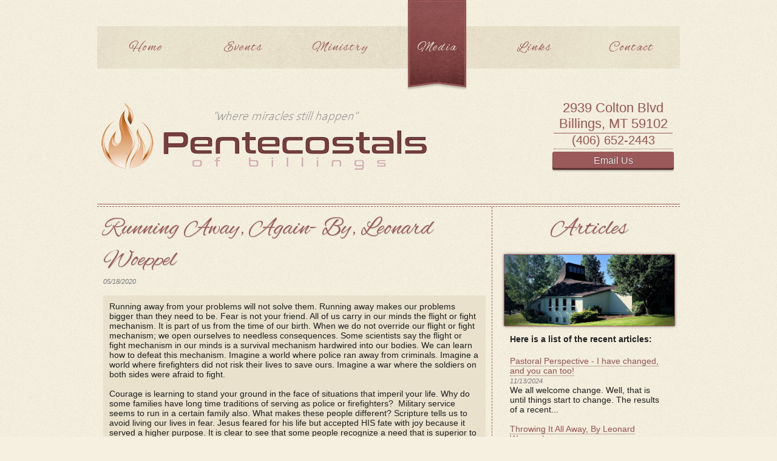

--- FILE ---
content_type: text/html; charset=utf-8
request_url: https://pobmt.org/articles.aspx?Title=Running+Away%2C+Again-+By%2C+Leonard+Woeppel&Date=05%2F18%2F2020
body_size: 19736
content:

<!DOCTYPE html>

<html xmlns="http://www.w3.org/1999/xhtml">
    <head><meta http-equiv="Content-Type" content="text/html; charset=utf-8" /><title>
	Articles - Pentecostals of Billings
</title><link rel="shortcut icon" href="../images/favicon.ico" /><link href="styles/style.css" rel="stylesheet" type="text/css" media="screen" /><link href="styles/base.css" rel="stylesheet" type="text/css" media="screen" />
	    <script type="text/javascript" src="https://ajax.googleapis.com/ajax/libs/jquery/1.6/jquery.js"></script>

	    <!-- Fancy Box - click on images and they open in lightbox -->
	        <!-- USE: <a class="fancyimage" href="images/1.jpg"><img src="images/1.jpg" alt="" /></a> -->
	    <link href="styles/jquery.fancybox-1.3.4.css" rel="stylesheet" type="text/css" media="screen" />
	    <script type="text/javascript" src="scripts/jquery.fancybox-1.3.4.pack.js"></script>
	    <script type="text/javascript">
	        // Start as soon as the DOM is ready
	        $(document).ready(function () {
	            // Fancy Box
	            $("a.fancyimage").fancybox({
	                'overlayShow': false,
	                'transitionIn': 'elastic',
	                'transitionOut': 'elastic'
	            });
	        });
	    </script>
	    <!-- END - Fancy Box -->
    </head>
    <body>
        <form name="form1" method="post" action="./articles.aspx?Title=Running+Away%2c+Again-+By%2c+Leonard+Woeppel&amp;Date=05%2f18%2f2020" id="form1">
<div>
<input type="hidden" name="__EVENTTARGET" id="__EVENTTARGET" value="" />
<input type="hidden" name="__EVENTARGUMENT" id="__EVENTARGUMENT" value="" />
<input type="hidden" name="__VIEWSTATE" id="__VIEWSTATE" value="/[base64]/[base64]/[base64]/[base64]/[base64]/[base64]/[base64]/[base64]/[base64]/[base64]/[base64]/[base64]/[base64]/[base64]/[base64]/[base64]/[base64]/[base64]/[base64]/1xQlcce/AIyUQcmR37PLIo=" />
</div>

<script type="text/javascript">
//<![CDATA[
var theForm = document.forms['form1'];
if (!theForm) {
    theForm = document.form1;
}
function __doPostBack(eventTarget, eventArgument) {
    if (!theForm.onsubmit || (theForm.onsubmit() != false)) {
        theForm.__EVENTTARGET.value = eventTarget;
        theForm.__EVENTARGUMENT.value = eventArgument;
        theForm.submit();
    }
}
//]]>
</script>


<div>

	<input type="hidden" name="__VIEWSTATEGENERATOR" id="__VIEWSTATEGENERATOR" value="CD96ACFB" />
	<input type="hidden" name="__EVENTVALIDATION" id="__EVENTVALIDATION" value="/wEdAAKCA/EDC2tus3sS3PZzv1joOeP7esdCCYBhDfjWExKv2JsDG+rEDxb7WzxdA1FUIOxyKdvRHzQAknO79WeROEtR" />
</div>
            <div id="container">

                <!-- Header -->
                
<link href="https://fonts.googleapis.com/css?family=Alex+Brush|Satisfy&amp;display=swap" rel="stylesheet" />

<header>
    <!-- Top Mobile Navigation Menu -->
    <div class="topnav">
      <a href="default.aspx" class="active">Home</a>
      <div id="myLinks">
        <a href="calendar.aspx">Events</a>
        <a href="ministry.aspx">Ministry</a>
        <a href="media.aspx">Media</a>
        <a href="links.aspx">Links</a>
        <a href="contact.aspx">Contact</a>
      </div>
      <a href="javascript:void(0);" class="icon" onclick="mobileMenu()">
        <img src="/images/menu/hamburger.png" alt="" />
      </a>
    </div>

    <nav id="navDesktop">
        <ul id="nav">
        <li><a href="default.aspx" id="Header1_home">Home</a></li>
        <li><a href="calendar.aspx" id="Header1_calendar">Events</a></li>
        <li><a href="ministry.aspx" id="Header1_ministry">Ministry</a></li>
        <li><a href="media.aspx" id="Header1_media" class="current">Media</a></li>
        <li><a href="links.aspx" id="Header1_links">Links</a></li>
        <li><a href="contact.aspx" id="Header1_contact">Contact</a></li>
        </ul>
    </nav>
    <span class="reservations-titlem"></span>
    <span class="phone-numberm">2939 Colton Blvd, Billings MT 59102<br />(406) 652-2443<br /><a href="mailto:pobmt238+contactus@gmail.com" title="Email Us">Email Us</a></span>
    <img id="headimgD" src="/images/LogoTrans_NewC.png" alt="" />
    <div class="reservations"><br />
        <span class="reservations-title">2939 Colton Blvd<br />Billings, MT 59102</span>
        <hr class="hr-solid" />
        <span class="phone-number">(406) 652-2443</span>
        <hr class="hr-dashed" />
        <div class="email-us"> <a class="button" href="mailto:pobmt238+contactus@gmail.com" title="Email Us">Email Us</a> </div>
    </div>
</header>

                <!-- PAGE CONTENT -->
                <div class="wrapper" style="margin-top: -3px;">
                <div class="wrapper">
                <div class="border"> </div>
                <article>
                    
                    <h3>Running Away, Again- By, Leonard Woeppel</h3><i style='color:gray; font-size:8pt;'>05/18/2020</i><br/><br/><div style='background-color:#e9e1cc;padding:10px;'>Running away from your problems will not solve them. Running away makes our problems bigger than they need to be. Fear is not your friend. All of us carry in our minds the flight or fight mechanism. It is part of us from the time of our birth. When we do not override our flight or fight mechanism; we open ourselves to needless consequences. Some scientists say the flight or fight mechanism in our minds is a survival mechanism hardwired into our bodies. We can learn how to defeat this mechanism. Imagine a world where police ran away from criminals. Imagine a world where firefighters did not risk their lives to save ours. Imagine a war where the soldiers on both sides were afraid to fight.<br /><br />Courage is learning to stand your ground in the face of situations that imperil your life. Why do some families have long time traditions of serving as police or firefighters?&nbsp; Military service seems to run in a certain family also. What makes these people different? Scripture tells us to avoid living our lives in fear. Jesus feared for his life but accepted HIS fate with joy because it served a higher purpose. It is clear to see that some people recognize a need that is superior to their personal safety or survival.&nbsp; <br /><br />Modern society makes fun of those who serve to protect them. Recent attacks on firefighter and police illustrate the fact that a lot of people are acting out of their own self-interest to the detriment of society. Even doctors are not immune to the attacks from people looking for drugs or money to buy drugs. We need to see the root cause (s) of our problems and find better ways of solving them. Again; running away does not help.<br /><br />Jesus did not believe in living a life of fear. The Bible contains numerous verses mentioning fear. (Isaiah 43: 1-3, Psalm 23, John 14: 27, Joshua 1: 9, Mathew 6:34, Psalm 27:1, Psalm 56: 3-4) As Christians we know the Bible is the truth. Why then should we live a life filled with fear? The heart of the matter is our unwillingness to live out our faith. Faith is the answer to all of our questions. Faith makes us fearless. Faith gives us the strength to do what is right. If we wear the title of Christian with pride; we need to start acting like it.<br /><br />Cowards never feel safe. Cowards blame others for their own<br />misbehavior. Life does not come with a guarantee. Bad things happen to good<br />people. People who live in fear will never achieve greatness. Look at your life<br />and ask yourself if you have been afraid too much. Mediocrity is the fate for<br />those who live their lives in fear. The disciples of Jesus lived with the fear<br />of persecution all of their lives. They persevered and succeeded because they<br />had faith in the promises of Jesus. The promises of Jesus are still true today<br />and should inspire us to live a life without fear. Do not run away from life.<br />Live life with the knowledge that Jesus is on your side and you will be a<br />better person and a better Christian. The Good Life that Jesus promised to<br />those who love Him will never be a reality in your life if you live in FEAR..</div><br/>
                    <!-- Articles -->
                    
                </article>
                <aside class="sidebar">
                <h3>Articles</h3>
                    <br />
                <a href="images/home/slide960x400.jpg" class="fancyimage"><img alt="" width="280" src="images/home/slide960x400.jpg" /></a>
                <p><b>Here is a list of the recent articles:</b></p>
                <!-- Articles -->
                <ul class='blog'><li><a href='/articles.aspx?Title=Pastoral+Perspective+-+I+have+changed%2c+and+you+can+too!&Date=11%2f13%2f2024'>Pastoral Perspective - I have changed, and you can too!</a><br/><i style='color:gray; font-size:8pt;'>11/13/2024</i><br/>We all welcome change. Well, that is until things start to change. The results of a recent...<br/><br/></li><li><a href='/articles.aspx?Title=Throwing+It+All+Away%2c+By+Leonard+Woeppel&Date=08%2f25%2f2024'>Throwing It All Away, By Leonard Woeppel</a><br/><i style='color:gray; font-size:8pt;'>08/25/2024</i><br/>  It takes a special person to stay dedicated to their goal. Most of us are not special people....<br/><br/></li><li><a href='/articles.aspx?Title=Spiritual+Hoarding-+By+April+Coonfare&Date=04%2f28%2f2024'>Spiritual Hoarding- By April Coonfare</a><br/><i style='color:gray; font-size:8pt;'>04/28/2024</i><br/>Not long ago while visiting a relative in the hospital, I learned about a television series...<br/><br/></li><li><a href='/articles.aspx?Title=Worthless+++by%2c+Vicki+Leonardson&Date=01%2f28%2f2024'>Worthless by, Vicki Leonardson</a><br/><i style='color:gray; font-size:8pt;'>01/28/2024</i><br/>   "Just as the Lord has found great pleasure in causing you to prosper and multiply, the Lord will...<br/><br/></li><li><a href='/articles.aspx?Title=Four-wheeling+For+Jesus+%7e+Leonard+Woeppel&Date=10%2f18%2f2020'>Four-wheeling For Jesus ~ Leonard Woeppel</a><br/><i style='color:gray; font-size:8pt;'>10/18/2020</i><br/>Living for Jesus can be exciting in unexpected ways. The members of the church have diverse...<br/><br/></li><li><a href='/articles.aspx?Title=LOVE+LIFE%2c+LOVE+GOD+-+By+Leonard+Woeppel&Date=08%2f02%2f2020'>LOVE LIFE, LOVE GOD - By Leonard Woeppel</a><br/><i style='color:gray; font-size:8pt;'>08/02/2020</i><br/>  The culture is constantly telling us to love ourselves. Jesus tells us to love our neighbors as...<br/><br/></li><li><a href='/articles.aspx?Title=Making+Time+for+God+%7e+By+Leonard+Woeppel&Date=07%2f12%2f2020'>Making Time for God ~ By Leonard Woeppel</a><br/><i style='color:gray; font-size:8pt;'>07/12/2020</i><br/>  When I was a young man I looked forward to my retirement as a time when I would have more free...<br/><br/></li><li><a href='/articles.aspx?Title=Repent+with+Tears++++By%2c+Vicki+Leonardson&Date=05%2f31%2f2020'>Repent with Tears By, Vicki Leonardson</a><br/><i style='color:gray; font-size:8pt;'>05/31/2020</i><br/>"You have wearied the Lord with your words."“How have we wearied him?” you ask.You have wearied him...<br/><br/></li><li><a href='/articles.aspx?Title=Running+Away%2c+Again-+By%2c+Leonard+Woeppel&Date=05%2f18%2f2020'>Running Away, Again- By, Leonard Woeppel</a><br/><i style='color:gray; font-size:8pt;'>05/18/2020</i><br/>Running away from your problems will not solve them. Running away makes our problems bigger than...<br/><br/></li><li><a href='/articles.aspx?Title=COVID-19+-+What+is+our+church+doing%3f&Date=03%2f16%2f2020'>COVID-19 - What is our church doing?</a><br/><i style='color:gray; font-size:8pt;'>03/16/2020</i><br/>UPDATED: May 10th 2020   Dear members and friends,  As you may be aware, we have been able to start...<br/><br/></li><li><a href='/articles.aspx?Title=The+Altar%2c+By+Vicki+Leonardson&Date=09%2f10%2f2019'>The Altar, By Vicki Leonardson</a><br/><i style='color:gray; font-size:8pt;'>09/10/2019</i><br/>"Despite their fearof the peoples around them, they built the altar on its foundation and...<br/><br/></li><li><a href='/articles.aspx?Title=Life+Is+A+Desert%2c+By%2c+Leonard+Woeppell&Date=06%2f24%2f2019'>Life Is A Desert, By, Leonard Woeppell</a><br/><i style='color:gray; font-size:8pt;'>06/24/2019</i><br/>  The desert is not a place to get lost. The trails are few and often disappear after a wind or...<br/><br/></li><li><a href='/articles.aspx?Title=The+Hardest+Part-+By%2c+Leonard+Woeppel&Date=05%2f19%2f2019'>The Hardest Part- By, Leonard Woeppel</a><br/><i style='color:gray; font-size:8pt;'>05/19/2019</i><br/>Most folks know that the item offered for free really isn’t free. In most cases, a hidden CATCH...<br/><br/></li><li><a href='/articles.aspx?Title=Pastoral+Perspective+-+Open+Doors&Date=06%2f12%2f2018'>Pastoral Perspective - Open Doors</a><br/><i style='color:gray; font-size:8pt;'>06/12/2018</i><br/> Ecclesiastes 9:10 Whatsoever thy hand findeth to do, do it with thy might; for there is no work,...<br/><br/></li><li><a href='/articles.aspx?Title=Pastoral+Perspective+-+The+Power+of+the+First+Step&Date=10%2f06%2f2017'>Pastoral Perspective - The Power of the First Step</a><br/><i style='color:gray; font-size:8pt;'>10/06/2017</i><br/> Stuck. Trapped. In a rut. The new day’s dawn slowly illuminated the same bleak landscape as the...<br/><br/></li></ul>
                <div id="Panel1">
	
                    <a class="right" style="padding-top: 7px;" href="articles.aspx"><strong>See All »</strong></a>
                
</div>
                </aside>
                <div class="border2"> </div>
                </div>
                </div>

                <!-- Footer -->
                
<footer>
    <div class="border"></div>
    <div class="footer-widget">
        <div style="display:none;">
        <h4>Recent Articles</h4>
        <!-- Articles -->
        <ul class='blog'><li><a href='/articles.aspx?Title=Pastoral+Perspective+-+I+have+changed%2c+and+you+can+too!&Date=11%2f13%2f2024'>Pastoral Perspective - I have changed, and you can too!</a><br/><i style='color:gray; font-size:8pt;'>11/13/2024</i><br/>We all welcome change. Well, that is until things start to change. The results...<br/><br/></li><li><a href='/articles.aspx?Title=Throwing+It+All+Away%2c+By+Leonard+Woeppel&Date=08%2f25%2f2024'>Throwing It All Away, By Leonard Woeppel</a><br/><i style='color:gray; font-size:8pt;'>08/25/2024</i><br/>  It takes a special person to stay dedicated to their goal. Most of us are...<br/><br/></li><li><a href='/articles.aspx?Title=Spiritual+Hoarding-+By+April+Coonfare&Date=04%2f28%2f2024'>Spiritual Hoarding- By April Coonfare</a><br/><i style='color:gray; font-size:8pt;'>04/28/2024</i><br/>Not long ago while visiting a relative in the hospital, I learned about a...<br/><br/></li></ul>
        </div>
        <div id="donorContainer" style="text-align:center;">
        <h4>Service Times</h4>
	        <strong>Sunday </strong>(Worship Service & KidZone)<br />
	        11:00 am<br />
	        <br />
	        <strong>Wednesday </strong>(Prayer & Bible Study)<br />
	        7:00 pm<br />
	        <br />
	        <strong>Monday </strong>(Prayer)<br />
	        7:00 pm</p>            
            <br />
        </div>
    </div>
    <div class="footer-widget">
        <h4>Giving</h4>        
        <!-- Giving -->
        <div id="donorContainer" style="text-align:center;">
	    <a href="https://tithe.ly/give?c=1566333" style="text-decoration:none;border-bottom:none;">
        <img src="/images/tithly.png" alt="" title="Tithe.ly" style="vertical-align:middle;" /><br />Tithe.ly
	    </a>
	</div>
	<div style="display:none;">
        <h4>Giving</h4>        
        <!-- Giving -->
        <div id="donorContainer">
            <style type="text/css">input:focus{background-position:0px 0px;}</style>
            <div style='margin: 15px auto; margin-top: 7px; width: 313px; height: 173px; background-image: url("//app.easytithe.com/inline/images/inline-shell.png"); background-repeat: no-repeat;'>
                <div style="margin: 0px; padding: 0px; height: 14px; line-height: 1px; overflow: hidden; font-size: 1px;"></div>
                <div style="margin: 0px 0px 0px 22px; padding: 0px; height: 30px; color: rgb(51, 102, 153); line-height: 30px; overflow: hidden; font-family: calibri,arial; font-size: 24px; font-style: italic; font-weight: 900;">
                    My Online Donation

                </div>
                <div style='margin: 0px 0px 0px 22px; padding: 0px 0px 0px 27px; height: 19px; color: rgb(150, 150, 150); line-height: 19px; overflow: hidden; font-family: calibri,arial; font-size: 15px; background-image: url("//app.easytithe.com/inline/images/check.png"); background-repeat: no-repeat;'>
                    No Registration Required
                </div>
                <div style="height: 40px; margin-top: 18px; margin-left: 22px;">
                    <div style="height: 40px; overflow: hidden; float: left;">
                        <img src="//app.easytithe.com/inline/images/sdollar.png" /></div>
                    <div style="height: 40px; overflow: hidden; float: left;">
                        <input name="preAmount" id="preAmount" type="number"
                            style='margin: 0px; padding: 0px; border-radius: 0px; border: currentColor; border-image: none; width: 138px; height: 40px; text-align: center; color: rgb(153, 153, 153); font-family: calibri,arial; font-size: 18px; font-weight: 100; background-image: url("//app.easytithe.com/inline/images/tbg.png"); background-repeat: repeat-x; background-size: 1px 40px; background-color: rgb(255, 255, 255);' 
                            onkeyup="" onkeypress="if(event.keyCode==13){window.open('https://app.easytithe.com/inline/dedicated/?uid=the2335142&amt='+document.getElementById('preAmount').value,'_blank');}" onclick="" onblur="" type="text" placeholder="Enter Amount" />
                    </div>
                <div style="width: 72px; height: 40px; overflow: hidden; float: left; background-color: rgb(51, 102, 153);">
                            <img style="cursor: pointer;" onclick="window.open('https://app.easytithe.com/inline/dedicated/?uid=the2335142&amt='+document.getElementById('preAmount').value,'_blank');" src="//app.easytithe.com/inline/images/go.png" />
                    </div>
                </div>
                <div style="text-align: center; color: rgb(130, 130, 130); font-family: tahoma,arial; font-size: 11px; margin-top: 23px;">
                    256 Bit Encrypted SSL
                    <a style="color: rgb(51, 102, 153); text-decoration: none; margin-left: 25px;" href="http://www.easytithe.com/dl/?uid=the2335142" target="_blank">View Donor Portal</a>
                </div>
            </div>
        </div>
        <h4>Shopping</h4>
        <div style="text-align:center;padding-top:4px;">
        <img src="/images/menu/shopping_24x24.png" alt="" title="Shopping" style="vertical-align:middle;padding-right:10px;" />
        <a id="shopping" href="https://pentecostalsofbillings.secure-storefront.com/s/" target="_blank">
        Check out our online Store</a></div>
	</div>
    </div>
    <div class="footer-widget">
        <h4>Messages</h4>
        <div id="social">
            <a href="/live.aspx" class="s3d designmoo"> Live Service <span class="icons dribble"></span> </a>
            <a href="/sermons.aspx" class="s3d forrst"> Online Messages <span class="icons designmoo"></span> </a>

        </div>
        <h4>We Are Social!</h4>
        <div id="social"> 
            <a href="https://www.facebook.com/The-Pentecostals-of-Billings-186760378269/?v=wall" class="s3d facebook" target="_blank"> Facebook <span class="icons facebook"></span> </a> 
            <a href="" class="s3d twitter"> Twitter <span class="icons twitter"></span> </a>
        </div>
    </div>
    <div class="border2"></div>
    <br />
    <span class="copyright">
        <span class="left"><br />
            &copy; Copyright 2020 - All Rights Reserved - <a href="#">POBMT.ORG</a>
            <span id="Footer1_LabelWelcome" style="color:Firebrick;"></span>
            
        </span>
        <span class="right">
            <br />
            2939 Colton Blvd, Billings MT 59102 - 
            <a id="Footer1_LinkButtonLogin" href="javascript:__doPostBack(&#39;Footer1$LinkButtonLogin&#39;,&#39;&#39;)">LOGIN</a>
            
            <a href="/login.aspx" target="_blank" style="display:none;">LOGIN</a><br />
            <br />
        </span>
    </span>
</footer>

            </div>
        </form>
    </body>
</html>

--- FILE ---
content_type: text/css
request_url: https://pobmt.org/styles/style.css
body_size: 8734
content:
/*
Template Name: Connoisseur
Theme URI: http://www.priteshgupta.com/templates/connoisseur
Description: HTML5 and CSS3 Free Website Theme
Author: Pritesh Gupta
Author URI: http://www.priteshgupta.com/
Version: 1.0
License: New BSD License
License URI: license.txt
 */
/**
 * Connoisseur Template Version 1.0
 * By PriteshGupta.com
 * Download for free at http://www.priteshgupta.com/templates/connoisseur

Released under New BSD License
http://www.opensource.org/licenses/bsd-license.php

Copyright (c) 2012, PriteshGupta.com
All rights reserved.

Redistribution and use in source and binary forms, with or without modification,
are permitted provided that the following conditions are met:

 * Redistributions of source code must retain the above copyright notice,
this list of conditions and the following disclaimer.

 * Redistributions in binary form must reproduce the above copyright notice,
this list of conditions and the following disclaimer in the documentation
and/or other materials provided with the distribution.

 * Neither the name of PriteshGupta.com nor the names of its
contributors may be used to endorse or promote products derived from this
software without specific prior written permission.

THIS SOFTWARE IS PROVIDED BY THE COPYRIGHT HOLDERS AND CONTRIBUTORS "AS IS" AND
ANY EXPRESS OR IMPLIED WARRANTIES, INCLUDING, BUT NOT LIMITED TO, THE IMPLIED
WARRANTIES OF MERCHANTABILITY AND FITNESS FOR A PARTICULAR PURPOSE ARE
DISCLAIMED. IN NO EVENT SHALL THE COPYRIGHT OWNER OR CONTRIBUTORS BE LIABLE FOR
ANY DIRECT, INDIRECT, INCIDENTAL, SPECIAL, EXEMPLARY, OR CONSEQUENTIAL DAMAGES
(INCLUDING, BUT NOT LIMITED TO, PROCUREMENT OF SUBSTITUTE GOODS OR SERVICES;
LOSS OF USE, DATA, OR PROFITS; OR BUSINESS INTERRUPTION) HOWEVER CAUSED AND ON
ANY THEORY OF LIABILITY, WHETHER IN CONTRACT, STRICT LIABILITY, OR TORT
(INCLUDING NEGLIGENCE OR OTHERWISE) ARISING IN ANY WAY OUT OF THE USE OF THIS
SOFTWARE, EVEN IF ADVISED OF THE POSSIBILITY OF SUCH DAMAGE.
 */
body, div, dl, dt, dd, ul, ol, li, h1, h2, h3, h4, h5, h6, pre, code, form, fieldset, legend, input, textarea, p, blockquote, th, td, address {
	margin: 0;
	padding: 0;
}
table {
	border-collapse: collapse;
	border-spacing: 0;
	font-size: inherit;
}
fieldset, img {
	border: 0;
}
address, caption, cite, code, dfn, em, strong, th, var {
	font-style: normal;
	font-weight: normal;
}
li {
	list-style: none;
}
caption, th {
	text-align: left;
}
q:before, q:after {
	content: '';
}
abbr, acronym {
	border: 0;
	font-variant: normal;
}
sup {
	vertical-align: text-top;
}
sub {
	vertical-align: text-bottom;
}
input, textarea, select {
	font-family: inherit;
	font-size: inherit;
	font-weight: inherit;
}
legend {
	color: #000;
}
pre, code, kbd, samp, tt {
	font-family: monospace;
	line-height: 100%;
}
em {
	font-style: italic;
}
strong {
	font-weight: bold;
}
@font-face {
	font-family: 'Lobster13Regular';
	src: url('Lobster_1.3-webfont.eot');
	src: url('Lobster_1.3-webfont.eot?#iefix') format('embedded-opentype'), url('Lobster_1.3-webfont.woff') format('woff'), url('Lobster_1.3-webfont.ttf') format('truetype'), url('Lobster_1.3-webfont.svg#Lobster13Regular') format('svg');
	font-weight: normal;
	font-style: normal;
}
body {
	background: #f5f0e0 url(../images/noise.png);
	font-family: Century Gothic, sans-serif;
	color: #252525;
	font-size: 14px;
	text-shadow: 0 0 1px rgba(0, 0, 0, 0.10);
}
h1 {
	font-size: 50px;
}
h2 {
	font-size: 45px;
}
h3 {
	font-size: 40px;
}
h4 {
	font-size: 35px;
}
h5 {
	font-size: 30px;
}
h6 {
	font-size: 25px;
}
h1, h2, h3, h4, h5, h6 {
	font-family: 'Alex Brush', cursive;
	color: #9c5959;
	text-shadow: 0px 1px 1px rgba(0, 0, 0, 0.2);
	font-weight: normal;
	line-height: 1.3;
}
a {
	color: #9c5959;
	text-decoration: none;
	border-bottom: 1px dotted #9c5959;
}
.pikachoose a, #fancybox-close, .fancyimage {
	border-bottom: 0px dotted #9c5959;
}
.pika-stage, .pika-stage img {
    height: auto;
    height: 528px;
}
.clear {
	clear: both;
}
.left {
	float: left;
	margin-right: 10px;
}
.right {
	float: right;
	margin-left: 10px;
}
.title {
	font-family: 'Lobster13Regular', cursive;
	font-size: 55px;
	float: left;
	-webkit-transition: all .20s ease-out;
	-moz-transition: all .20s ease-out;
	-o-transition: all .20s ease-out;
	-ms-transition: all .20s ease-out;
	transition: all .20s ease-out;
}
.title:hover {
	text-shadow: 0 1px 0 #ccc, 0 2px 0 #c9c9c9, 0 3px 0 #bbb, 0 4px 0 #b9b9b9, 0 5px 0 #aaa, 0 6px 1px rgba(156, 89, 89,.1), 0 0 5px rgba(156, 89, 89,.1), 0 1px 3px rgba(156, 89, 89,.3), 0 3px 5px rgba(156, 89, 89,.2), 0 5px 10px rgba(156, 89, 89,.25), 0 10px 10px rgba(156, 89, 89,.2), 0 20px 20px rgba(156, 89, 89,.15);
	-webkit-transition: all .20s ease-out;
	-moz-transition: all .20s ease-out;
	-o-transition: all .20s ease-out;
	-ms-transition: all .20s ease-out;
	transition: all .20s ease-out;
}
.tagline {
	font-family: 'Lobster13Regular', cursive;
	clear: both;
	font-size: 27px;
	float: left;
	text-shadow: 0 0 1px rgba(0, 0, 0, 0.10);
}
.intro {
	float: left;
	width: 500px;
	margin: 20px 0;
}
.reservations {
    float: right;
    width: 200px;
    /*font-family: 'Lobster13Regular', cursive;*/
    font-size: 20px;
    text-shadow: 0 0 1px rgba(0, 0, 0, 0.10);
    text-align: center;
    color: #9C5959;
    margin-right: 10px;
    margin-top: -8px;
}
.reservations-title {
	font-size: 22px;
}
.phone-number {
	line-height: 1;
}
.hr-solid {
	border: 0;
	border-bottom: 1px solid #9c5959;
	margin: 2px;
}
.reservations .hr-solid {
	margin-bottom: 0px;
}
.hr-dashed {
	border: 0;
	border-bottom: 1px dotted #9c5959;
	margin: 2px;
}
.button {
    /*font-family: 'Lobster13Regular', cursive;*/
    color: #f5f5f5;
    padding: 8px 14px 10px;
    background-color: #9c5959;
    border: none;
    position: relative;
    -webkit-user-select: none;
    -moz-user-select: none;
    user-select: none;
    -webkit-box-shadow: inset 0px -3px 1px rgba(0, 0, 0, 0.45), 0px 2px 2px rgba(0, 0, 0, 0.25);
    -moz-box-shadow: inset 0px -3px 1px rgba(0, 0, 0, 0.45), 0px 2px 2px rgba(0, 0, 0, 0.25);
    box-shadow: inset 0px -3px 1px rgba(0, 0, 0, 0.45), 0px 2px 2px rgba(0, 0, 0, 0.25);
    -webkit-border-radius: 3px;
    -moz-border-radius: 3px;
    border-radius: 3px;
    -webkit-text-shadow: 1px 1px 0px rgba(0, 0, 0, 0.5);
    -moz-text-shadow: 1px 1px 0px rgba(0, 0, 0, 0.5);
    text-shadow: 0 0 1px rgba(0, 0, 0, 1);
    text-decoration: none;
    font-size: 16px; /*20px*/
}
.reservations .button {
	padding: 5px 50px;
	line-height: 1.3;
	display: block;
	margin: 4px 0;
}
.button:active {
	position: relative;
	top: 3px;
	-webkit-box-shadow: inset 0px -3px 1px rgba(255, 255, 255, 1), inset 0 0px 3px rgba(0, 0, 0, 0.9);
	-moz-box-shadow: inset 0px -3px 1px rgba(255, 255, 255, 1), inset 0 0px 3px rgba(0, 0, 0, 0.9);
	box-shadow: inset 0px -3px 1px rgba(255, 255, 255, 1), inset 0 0px 3px rgba(0, 0, 0, 0.9);
}
.button:active:after {
	content: "";
	width: 100%;
	height: 3px;
	background: #fff;
	position: absolute;
	bottom: -1px;
	left: 0;
}
.date {
	float: left;
	position: relative;
	margin-right: 10px;
	padding: 44px 5px 0;
	color: #9c5959;
}
.date .month {
	text-transform: uppercase;
	font-size: 25px;
}
.date .day {
	font-size: 35px;
	line-height: 45px;
	position: absolute;
	left: 5px;
	top: 0;
}
.date .year {
	display: block;
	position: absolute;
	right: -5px;
	top: 15px;
	-webkit-transform: rotate(-90deg);
	-moz-transform: rotate(-90deg);
	-o-transform: rotate(-90deg);
	-ms-transform: rotate(-90deg);
	transform: rotate(-90deg);
}
#container {
	background: url(../images/bg.png) center top repeat-x;
	width: 960px;
	margin-left: auto;
	margin-right: auto;
}
ul#nav {
	font-family: 'Alex Brush', cursive;
	width: 970px;
	margin: 0 auto;
	text-align: center;
	overflow: hidden;
	font-size: 22px;
	letter-spacing: 1px;
}
ul#nav li {
	float: left;
	list-style: none;
}
ul#nav li a {
	letter-spacing: 2px;
	display: block;
	width: 100px;
	height: 85px;
	padding: 65px 0 0 0;
	margin: 0 30px 0 30px;
	color: #9c5959;
	text-decoration: none;
	background: url(../images/label2.png) 0 -149px no-repeat;
	-webkit-transition: all .20s ease-out;
	-moz-transition: all .20s ease-out;
	-o-transition: all .20s ease-out;
	-ms-transition: all .20s ease-out;
	transition: all .20s ease-out;
	border-bottom: 0px dotted #9c5959;
}
ul#nav li a:hover, ul#nav li .current {
	background: url(../images/label2.png) 0 0 no-repeat;
	color: #eee9d9;
	-webkit-transition: all .20s ease-out;
	-moz-transition: all .20s ease-out;
	-o-transition: all .20s ease-out;
	-ms-transition: all .20s ease-out;
	transition: all .20s ease-out;
}
.topnav {
    display: none;
}
.phone-numberm, .reservations-titlem {
	display: none;
}
.border {
	height: 3px;
	border-top: 1px solid #9c5959;
	border-bottom: 1px dashed #9c5959;
}
.border2 {
	height: 3px;
	clear: both;
	border-bottom: 1px solid #9c5959;
	border-top: 1px dashed #9c5959;
}
.border3 {
	height: 3px;
	clear: both;
	border-bottom: 1px dotted #9c5959;
}
.wrapper {
	margin-top: 30px;
}
p {
	font-size: 14px;
	font-family: Century Gothic, sans-serif;
	padding: 10px;
}
article {
	width: 630px;
	float: left;
	padding: 10px;
	border-right: 1px dashed #9c5959;
}
.fullwidth {
	border-right: 0px dashed #9c5959;
	width: 960px;
}
.sidebar {
	width: 280px;
	height: 100%;
	float: right;
	padding: 10px;
}
aside h3, .footer-widget h4 {
	text-align: center;
}
.home-widget, .footer-widget {
	width: 31%;
	float: left;
	margin-top: 20px;
	margin-left: 15px;
	margin-right: 5px;
	margin-bottom: 10px;
	text-align: left;
}
.content-widget, .content-menu {
	margin-right: 10px;
	margin-bottom: 50px;
}
.home-widget h3 {
	text-align: center;
	margin-bottom: 10px;
}
.content-widget h1, .content-menu h1 {
	text-align: center;
	margin-bottom: 10px;
}
.home-widget img {
	background: #9C5959;
	padding: 1px;
	margin-left: 4px;
	-webkit-box-shadow: 0 0 4px rgba(0,0,0,0.50);
	-moz-box-shadow: 0 0 4px rgba(0,0,0,0.50);
	box-shadow: 0 0 4px rgba(0,0,0,0.50);
	-webkit-border-radius: 2px;
	-moz-border-radius: 2px;
	border-radius: 2px;
}
.pikachoose img, article img, aside img {
	background: #9C5959;
	padding: 1px;
	-webkit-box-shadow: 0 0 4px rgba(0,0,0,0.50);
	-moz-box-shadow: 0 0 4px rgba(0,0,0,0.50);
	box-shadow: 0 0 4px rgba(0,0,0,0.50);
	-webkit-border-radius: 2px;
	-moz-border-radius: 2px;
	border-radius: 2px;
}
.noeffects {
	background: none;
	padding: 0;
	margin-left: 0;
	-webkit-box-shadow: 0 0 0 rgba(0,0,0,0.50);
	-moz-box-shadow: 0 0 0 rgba(0,0,0,0.50);
	box-shadow: 0 0 0 rgba(0,0,0,0.50);
	-webkit-border-radius: 0;
	-moz-border-radius: 0;
	border-radius: 0;
}
.content-widget img {
	float: right;
	padding: 10px;
	margin: 10px;
	-webkit-box-shadow: 0 0 5px #000;
	-moz-box-shadow: 0 0 5px #000;
	box-shadow: 0 0 5px #000;
	-webkit-border-radius: 5px;
	-moz-border-radius: 5px;
	border-radius: 5px;
}
.img-left {
	float: left;
	padding: 1px;
	margin-right: 10px;
	-webkit-box-shadow: 0 0 5px #000;
	-moz-box-shadow: 0 0 5px #000;
	box-shadow: 0 0 5px #000;
	-webkit-border-radius: 2px;
	-moz-border-radius: 2px;
	border-radius: 2px;
}
.img-right {
	float: right;
	padding: 1px;
	margin-left: 10px;
	-webkit-box-shadow: 0 0 5px #000;
	-moz-box-shadow: 0 0 5px #000;
	box-shadow: 0 0 5px #000;
	-webkit-border-radius: 2px;
	-moz-border-radius: 2px;
	border-radius: 2px;
}
#pricing-table {
	/* margin:  100px auto;
	 */
text-align: center; /*        width:  892px; /* total computed width = 222 x 3 + 226 */
}
#pricing-table .plan {
	font-size: 14px;
	background: rgba(255, 255, 255, 0.40);
	border: 1px solid #ddd;
	color: #333;
	padding: 20px;
	float: left;
	position: relative;
	width: 267px;
	float: left;
    margin-left: 5px;
	margin-right: 5px;
	margin-bottom: 50px;
}
.planheight {
	height: 820px;
}
#pricing-table #most-popular {
	z-index: 2;
	top: -13px;
	border-width: 3px;
	padding: 30px 20px;
	-webkit-border-radius: 5px;
	-moz-border-radius: 5px;
	border-radius: 5px;
	-webkit-box-shadow: 20px 0 10px -10px rgba(0, 0, 0, .15), -20px 0 10px -10px rgba(0, 0, 0, .15);
	-moz-box-shadow: 20px 0 10px -10px rgba(0, 0, 0, .15), -20px 0 10px -10px rgba(0, 0, 0, .15);
	box-shadow: 20px 0 10px -10px rgba(0, 0, 0, .15), -20px 0 10px -10px rgba(0, 0, 0, .15);
}
#pricing-table .plan:nth-child(1) {
	-webkit-border-radius: 5px 0 0 5px;
	-moz-border-radius: 5px 0 0 5px;
	border-radius: 5px 0 0 5px;
}
#pricing-table .plan:nth-child(4) {
	-webkit-border-radius: 0 5px 5px 0;
	-moz-border-radius: 0 5px 5px 0;
	border-radius: 0 5px 5px 0;
}
/* ---------------*/
#pricing-table h3 {
	font-size: 35px;
	font-weight: normal;
	color: #fff;
	letter-spacing: 1px;
	padding: 20px;
	margin: -20px -20px 50px -20px;
	background-color: #9c5959;
	background-image: -webkit-linear-gradient(#d07a7a, #9c5959);
	background-image: -moz-linear-gradient(#d07a7a, #9c5959);
	background-image: -o-linear-gradient(#d07a7a, #9c5959);
	background-image: -ms-linear-gradient(#d07a7a, #9c5959);
	background-image: linear-gradient(#d07a7a, #9c5959);
	color: #f5f5f5;
	text-decoration: none;
}
#pricing-table #most-popular h3 {
	background-color: #ddd;
	background-image: -webkit-linear-gradient(#eee, #ddd);
	background-image: -moz-linear-gradient(#eee, #ddd);
	background-image: -o-linear-gradient(#eee, #ddd);
	background-image: -ms-linear-gradient(#eee, #ddd);
	background-image: linear-gradient(#eee, #ddd);
 -image margin-top: -30px;
	padding-top: 30px;
	-webkit-border-radius: 5px 5px 0 0;
	-moz-border-radius: 5px 5px 0 0;
	border-radius: 5px 5px 0 0;
}
#pricing-table .plan h3 {
	-webkit-border-radius: 5px 5px 0 0;
	-moz-border-radius: 5px 5px 0 0;
	border-radius: 5px 5px 0 0;
}
#pricing-table h3 span {
	display: block;
	font: bold 25px/100px Georgia, Serif;
	color: #9c5959;
	background: #fff;
	border: 2px solid #9c5959;
	height: 100px;
	width: 100px;
	margin: 10px auto -50px;
	-webkit-border-radius: 100px;
	-moz-border-radius: 100px;
	border-radius: 100px;
	-webkit-box-shadow: 0 5px 20px #ddd inset, 0 3px 0 #999 inset;
	-moz-box-shadow: 0 5px 20px #ddd inset, 0 3px 0 #999 inset;
	box-shadow: 0 5px 20px #ddd inset, 0 3px 0 #999 inset;
}
/* ---------------*/
#pricing-table ul {
	margin: 20px 0 0 0;
	padding: 0;
	list-style: none;
}
#pricing-table li {
	border-top: 1px solid #ddd;
	padding: 10px 0;
}
.menu-order, .star, .menu .item {
	margin-top: 15px;
}
.menu p {
	width: 420px;
}
.menu img {
	margin-bottom: 20px;
}
.gallery img {
	margin: 15px;
}
blockquote {
	background: transparent url(../images/blockquote.png) no-repeat 0px 30px;
	padding: 30px;
	font-style: italic;
}
blockquote span {
	font-weight: bold;
	clear: both;
	float: right;
	margin-top: 20px;
}
.blog {
	text-align: left;
	font-size: 14px;
	padding: 10px;
}
.blog2 {
    text-align: left;
    font-size: 14px;
    padding: 0px;
}
#social {
	text-align: center;
	padding: 10px;
}
iframe {
	border: 1px solid #9C5959;
	overflow: hidden;
	margin: 0;
}
label {
	font-size: 22px;
	font-family: 'Lobster13Regular', cursive;
	color: #9c5959;
	text-shadow: 0px 1px 1px rgba(0, 0, 0, 0.2);
	font-weight: normal;
	padding-bottom: 10px;
	padding-top: 10px;
}
input[type="text"], textarea {
	outline: none;
	background: #f5f0e0;
	border: 1px dotted #9C5959;
	font-size: 14px;
	padding: 3px;
}
input[type="text"] {
	width: 300px;
}
textarea {
	width: 400px;
	height: 200px;
}
input[type="text"]:active, input[type="text"]:focus {
	border: 1px dashed #9C5959;
}
textarea:active, textarea:focus {
	border: 1px dashed #9C5959;
}
/**
 * Remake of "HTML + CSS3 Icons" by Clay Cauley
 *
 * Inspiration was taken from: 
 * -http://designmoo.com/5368/html-css3-icons/
 */
a.s3d {
	clear: both;
	-webkit-border-radius: 3px;
	-moz-border-radius: 3px;
	border-radius: 3px;
	-webkit-box-shadow: 0 4px 5px rgba(0, 0, 0, .3);
	-moz-box-shadow: 0 4px 5px rgba(0, 0, 0, .3);
	box-shadow: 0 4px 5px rgba(0, 0, 0, .3);
	display: inline-block !important;
	font: 700 13px/36px 'Arial', Helvetica, Clean, sans-serif;
	height: 26px;
	margin: 0 0 10px;
	padding: 0 10px 11px;
	position: relative;
	text-decoration: none;
	text-shadow: 0 1px 1px rgba(255, 255, 255, .35);
	width: 200px;
}
a.twitter {
	background: #65acc8;
	background: -webkit-gradient(linear, 0 0, 0 0, from(#65acc8), to(#4586ae));
	background: -webkit-linear-gradient(, #65acc8, #4586ae);
	background: -moz-linear-gradient(, #65acc8, #4586ae);
	background: -o-linear-gradient(, #65acc8, #4586ae);
	background: -ms-linear-gradient(, #65acc8, #4586ae);
	background: linear-gradient(, #65acc8, #4586ae);
	border-top: 1px solid #a1cdde;
	color: rgba(25, 45, 55, .9);
}
a.twitter:active {
	background: #4586ae;
	background: -webkit-gradient(linear, 0 0, 0 0, from(#4586ae), to(#65acc8));
	background: -webkit-linear-gradient(, #4586ae, #65acc8);
	background: -moz-linear-gradient(, #4586ae, #65acc8);
	background: -o-linear-gradient(, #4586ae, #65acc8);
	background: -ms-linear-gradient(, #4586ae, #65acc8);
	background: linear-gradient(, #4586ae, #65acc8);
}
a.facebook {
	background: #4669ab;
	background: -webkit-gradient(linear, 0 0, 0 0, from(#4669ab), to(#304886));
	background: -webkit-linear-gradient(, #4669ab, #304886);
	background: -moz-linear-gradient(, #4669ab, #304886);
	background: -o-linear-gradient(, #4669ab, #304886);
	background: -ms-linear-gradient(, #4669ab, #304886);
	background: linear-gradient(, #4669ab, #304886);
	border-top: 1px solid #8ea4cd;
	color: rgba(21, 31, 53, 1);
	text-shadow: 0 1px 1px rgba(255, 255, 255, .35);
}
a.facebook:active {
	background: #304886;
	background: -webkit-gradient(linear, 0 0, 0 0, from(#304886), to(#4669ab));
	background: -webkit-linear-gradient(, #304886, #4669ab);
	background: -moz-linear-gradient(, #304886, #4669ab);
	background: -o-linear-gradient(, #304886, #4669ab);
	background: -ms-linear-gradient(, #304886, #4669ab);
	background: linear-gradient(, #304886, #4669ab);
}
a.forrst {
	background: #58853e;
	background: -webkit-gradient(linear, 0 0, 0 0, from(#58853e), to(#3c592a));
	background: -webkit-linear-gradient(, #58853e, #3c592a);
	background: -moz-linear-gradient(, #58853e, #3c592a);
	background: -o-linear-gradient(, #58853e, #3c592a);
	background: -ms-linear-gradient(, #58853e, #3c592a);
	background: linear-gradient(, #58853e, #3c592a);
	border-top: 1px solid #99b489;
	color: rgba(22, 33, 16, 1);
}
a.forrst:active {
	background: #3c592a;
	background: -webkit-gradient(linear, 0 0, 0 0, from(#3c592a), to(#58853e));
	background: -webkit-linear-gradient(, #3c592a, #58853e);
	background: -moz-linear-gradient(, #3c592a, #58853e);
	background: -o-linear-gradient(, #3c592a, #58853e);
	background: -ms-linear-gradient(, #3c592a, #58853e);
	background: linear-gradient(, #3c592a, #58853e);
}
a.designmoo {
	background: #eb5a5f;
	background: -webkit-gradient(linear, 0 0, 0 0, from(#eb5a5f), to(#e13c41));
	background: -webkit-linear-gradient(, #eb5a5f, #e13c41);
	background: -moz-linear-gradient(, #eb5a5f, #e13c41);
	background: -o-linear-gradient(, #eb5a5f, #e13c41);
	background: -ms-linear-gradient(, #eb5a5f, #e13c41);
	background: linear-gradient(, #eb5a5f, #e13c41);
	border-top: 1px solid #f39a9e;
	color: rgba(69, 22, 24, 1);
}
a.designmoo:active {
	background: #e13c41;
	background: -webkit-gradient(linear, 0 0, 0 0, from(#e13c41), to(#eb5a5f));
	background: -webkit-linear-gradient(, #e13c41, #eb5a5f);
	background: -moz-linear-gradient(, #e13c41, #eb5a5f);
	background: -o-linear-gradient(, #e13c41, #eb5a5f);
	background: -ms-linear-gradient(, #e13c41, #eb5a5f);
	background: linear-gradient(, #e13c41, #eb5a5f);
}
a.flickr {
	background: #ea66ac;
	background: -webkit-gradient(linear, 0 0, 0 0, from(#ea66ac), to(#da3868));
	background: -webkit-linear-gradient(, #ea66ac, #da3868);
	background: -moz-linear-gradient(, #ea66ac, #da3868);
	background: -o-linear-gradient(, #ea66ac, #da3868);
	background: -ms-linear-gradient(, #ea66ac, #da3868);
	background: linear-gradient(, #ea66ac, #da3868);
	border-top: 1px solid #f3a2cd;
	color: rgba(74, 4, 32, 1);
}
a.flickr:active {
	background: #da3868;
	background: -webkit-gradient(linear, 0 0, 0 0, from(#da3868), to(#ea66ac));
	background: -webkit-linear-gradient(, #da3868, #ea66ac);
	background: -moz-linear-gradient(, #da3868, #ea66ac);
	background: -o-linear-gradient(, #da3868, #ea66ac);
	background: -ms-linear-gradient(, #da3868, #ea66ac);
	background: linear-gradient(, #da3868, #ea66ac);
}
.icons {
	background: url(../images/social.png) no-repeat;
	bottom: 5px;
	display: block;
	height: 26px;
	position: absolute;
	right: 10px;
	width: 25px;
}
.icons.dribbble {
	background-position: 0 0;
}
.icons.twitter {
	background-position: -25px 0;
}
.icons.facebook {
	background-position: -50px 0;
}
.icons.forrst {
	background-position: -75px 0;
}
.icons.designmoo {
	background-position: -100px 0;
}
.icons.flickr {
	background-position: -125px 0;
}
footer p {
	font-size: 14px;
	margin-right: 5px;
}
footer {
	clear: both;
	height: auto;
	padding-bottom: 2px;
}

/* CALENDAR */

        .calendarWrapper
        {
            padding-left:13px;
        }
        /* HyperLinks in the Calendar */
        .calendar a
        {
            text-decoration:none;
            color:#b22 !important;
        }
        .calendar a:hover
        {
            text-decoration:underline;
            color:#b22 !important;
        }
        /* Base Calendar Styles */
        .calendar
        {
            font-family:Arial;
            font-size:11pt;
            width:870px;
            border-top:solid 1px #ddd;
            border-left:solid 1px #ddd;
            /*background-image:url('/images/Dreamlike_flowers_red.jpg');*/
            background-color:#9c5959;
            background-repeat:no-repeat;
        }
        /* columns */
        .calendar td
        {
            width:14%; /* 1/7th of 100% to make it evenly spaced */
            height:100px;
            border-bottom:solid 1px #ddd;
            border-right:solid 1px #ddd;
            vertical-align:top;
            background-color:#f5f0f0;
        }
        /* Date boxes */
        .calendar td div
        {
            border-bottom:solid 1px #ddd;
            border-right:solid 1px #ddd;
            margin-bottom:2px;
            width:20px;
            height:20px;
            text-align:center;
            color:#000;
            padding-top:2px;
        }
        /* Link for events */
        
        .calendar thead a
        {
            color:#fff !important;
        }
        .calendar thead a:hover
        {
            color:#000 !important;
        }
        /* Days of the week */
        .calendar th 
        {
            text-align:center;
            border-bottom:solid 1px #ddd;
            background-color:#eee;
            background:none; /* LW */
			color:#fff !important; /* Heading and Days font color */
            background:none; /* Show BG Image */
        }
        /* Header */
        .calendar thead tr
        {
            text-align:center;
            font-size:40px;
            background-color:#aaa;
            background:none; /* LW */
            font-family: Lobster13Regular, cursive;
        }
        /* Month and Year */
        .calendar thead th
        {
            background-color:#aaa;
            border-bottom:none !important;
            background:none; /* Show BG Image */
        }
        /* Prev and Next */
        .calendar thead td
        {
            height:1px;
            font-size:24px;
            vertical-align:middle;
            background-color:#aaa;
            background:none; /* Show BG Image */
            border-bottom:none !important;
            height:80px;
        }
        /* Footer */
        .calendar tfoot td
        {
            height:1px;
            background-color:#ccc;
            background:none; /* Show BG Image */
        }
        .addevents
        {
            text-align:right !important;
            padding-right:10px;
        }
        .todayfooter
        {
            text-align:left;
            padding-left:10px;
            color:#fff; /* font color for today's date */
            border-right:none !important;
        }
        .othermonth
        {
            color:#bbb !important;
        }
        .prev
        {
            border-right:none !important;
            font-family:Tahoma;
			padding-left:12px;
            white-space:nowrap;
        }
        .next
        {
            font-family:Tahoma;
			padding-right:12px;
            white-space:nowrap;
        }
        .specialdate div
        {
            /* background-color:#333; */ 
            color:#b22 !important;
            font-weight:bold;
        }
        .EventLink
        {
            font-size: 9pt !important; 
        }
        .today div
        {
            background-color:#b22;
            color:#fff !important;
        }
        
        #tableNewEventForm
        {
            font-family:Arial;
            font-size:11pt;
            width:800px; 
            background-color:#D4D0C8;  
            border:solid 1px #ddd;        
        }
        #tableNewEventForm td
        {
            vertical-align:top;
            border-bottom:solid 1px #ddd;
        }
        
        .eventformheader
        {
            background-color:#824A91;
            color:#fff;
            font-size:16pt;
            font-weight:bold;
        }        
        .eventformexisting
        {
            background-color:#D4002F;
            color:#fff;
        }
        .eventformfooter
        {
            background-color:#824A91; 
            color:#fff;
        }
        
        .formhelp
        {
            font-size:8pt;
            color:#fff;
            font-weight:normal;
        }
        
        .Saturday
        {
            border-right:solid 1px #ddd;
        }
        
        #UpcomingEventsCalHeader
        {
            font-family:Monotype Corsiva;
        }
        
        .upcomingEvents
        {
            text-align:left;
            border:solid 1px #aaa;
            background-color:#f1e8d2;
            color:#333;
            width:500px;
        }
        .upcomingEvents a
        {
            text-decoration:none;
            color:#b22 !important;
        }
        .upcomingEvents a:hover
        {
            text-decoration:underline;
            color:#b22 !important;
        }
        .upcomingEvents th
        {
            background-color:#e9e1cc;
        }
        .upcomingEventsLeft
        {
            vertical-align:top;
            border-top:solid 1px #ddd;
            border-right:solid 1px #ddd;
            white-space:nowrap !important;
            width:100px;
        }
        .upcomingEventsRight
        {
            vertical-align:top;
            border-top:solid 1px #ddd;
            text-align:left;
            color:#333;
        }

--- FILE ---
content_type: text/css
request_url: https://pobmt.org/styles/base.css
body_size: 900
content:
/* Style the thumbnails */
.pika-thumbs {
	padding: 0 30px;
    display:none;
}
.pika-thumbs li {
	width: 144px;
	height:74px;
	margin: 0px 0px 0px 0px;
	padding: 0;
	overflow: hidden;
	float: left;
	list-style-type: none;
	padding: 3px;
	margin: 0 0px;
	background: none;
	border: 0px solid #e5e5e5;
	cursor: pointer;
}
 .pika-thumbs li:last {
    margin: 0;
}
.pika-thumbs li .clip {
	position:relative;
	height:100%;
	text-align: center;
	vertical-align: middle;
	overflow: hidden;
}
/* The stage is the wrapper. The image fills 100% the height of the stage */
.pika-stage, .pika-textnav {
	width: 941px;
}
.pika-stage {
	position: relative;
	background: none;
	border: 0px solid #e5e5e5;
	padding: 10px 10px 4px 10px;
	text-align:center;
	height:528px; /*390px*/
}
.pika-stage img {
	height:100%;
}
.pika-stage .caption {
	position: absolute;
	background: #000;
	background: rgba(0,0,0,0.5);
	border: 0px solid #141414;
	font-size: 13px;
	color: #fafafa;
	padding: 10px;
	text-align: right;
	bottom: 20px;
	right: 10px;
}
.pika-stage .caption p {
	padding: 0;
	margin: 0;
	line-height: 14px;
}
/* Ths play, pause, prev and next buttons */
.pika-imgnav a {
	position: absolute;
	text-indent: -5000px;
	display: block;
	z-index:3;
}
.pika-imgnav a.previous {
	background: url(../images/prev.png) no-repeat left 45%;
	height: 100%;
	width: 50px;
	top: 10px;
	left: 10px;
	cursor:pointer;
}
.pika-imgnav a.next {
	background: url(../images/next.png) no-repeat right 45%;
	height: 100%;
	width: 50px;
	top: 10px;
	right: 10px;
	cursor:pointer;
}
.pika-imgnav a.play {
	background: url(../images/play.png) no-repeat 0% 50%;
	height: 100px;
	width: 44px;
	top:0;
	left:50%;
	display: none;
	cursor:pointer;
}
.pika-imgnav a.pause {
	background: url(../images/pause.png) no-repeat 0% 50%;
	height: 100px;
	width: 44px;
	top:0;
	left:50%;
	display:none;
	cursor:pointer;
}
/* The previous and next textual buttons */
.pika-textnav {
	overflow: hidden;
	margin: 0px 0 0 0;
	bottom:0px;
	position:absolute;
    display:none;
}
.pika-textnav a {
	font-size: 12px;
	text-decoration: none;
	color: #333;
	padding: 4px;
}
.pika-textnav a.previous {
	float: left;
	width: auto;
	display: block;
}
.pika-textnav a.next {
	float: right;
	width: auto;
	display: block;
}
/*for the tool tips*/
.pika-tooltip {
	font-size:12px;
	position:absolute;
	color:white;
	padding:3px;
	background-color: rgba(0,0,0,0.7);
	border:3px solid black;
}
.pika-counter {
	position: absolute;
	bottom: 5px;
	left:15px;
	color:#444;
	background:rgba(0,0,0,0.25);
	font-size:13px;
	padding:3px;
	-moz-border-radius: 5px;
	border-radius:5px;
}
/* If using user thumbnails there's a pause well the new large image loads. This is the loader for that */		
.pika-loader {
	background:url(../images/loading.gif) 3px 3px no-repeat #000;
	background-color:rgba(0,0,0,0.9);
	color:white;
	width:60px;
	font-size:11px;
	padding:5px 3px;
	text-align:right;
	position:absolute;
	top:15px;
	right:15px;
}
